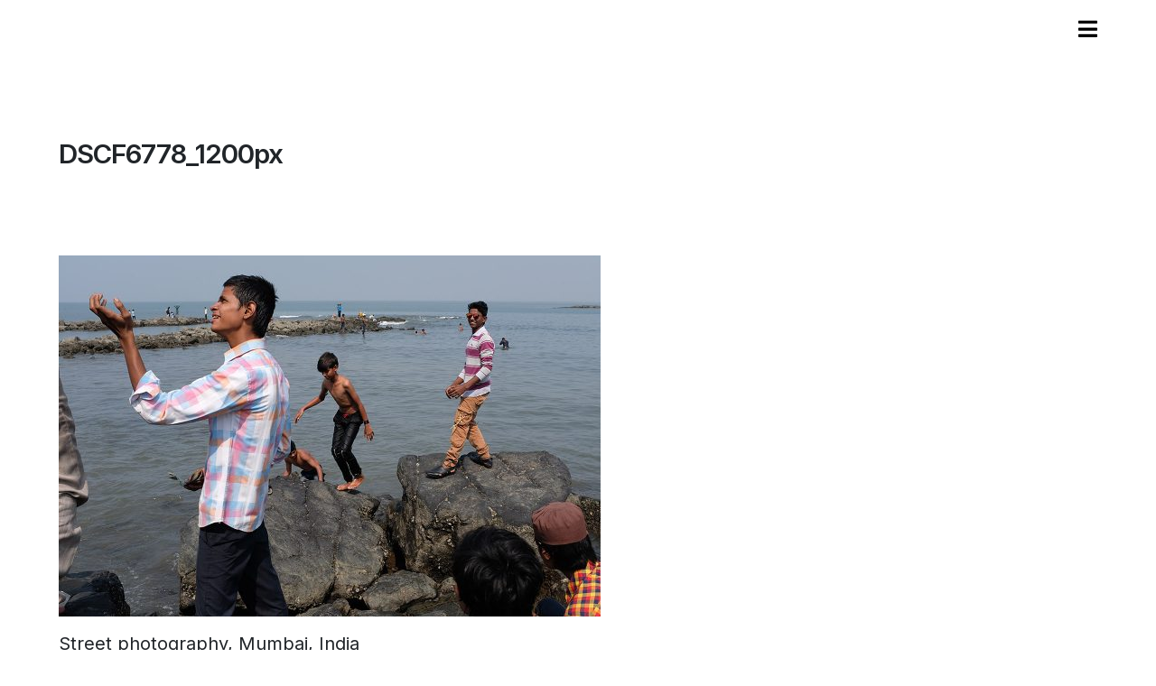

--- FILE ---
content_type: text/html; charset=UTF-8
request_url: http://www.jshannon.net/mumbai/dscf6778_1200px/
body_size: 8305
content:
<!DOCTYPE html>
<html lang="en">
<head>
<meta charset="utf-8">
<meta http-equiv="X-UA-Compatible" content="IE=edge">
<meta name="viewport" content="width=device-width, initial-scale=1">
<title>
DSCF6778_1200px - James Shannon</title>

<!-- Font Awesome -->
<link rel="stylesheet" href="https://use.fontawesome.com/releases/v5.7.1/css/all.css" integrity="sha384-fnmOCqbTlWIlj8LyTjo7mOUStjsKC4pOpQbqyi7RrhN7udi9RwhKkMHpvLbHG9Sr" crossorigin="anonymous">

<!-- Google fonts -->
<link rel="preconnect" href="https://fonts.gstatic.com">
<link href="https://fonts.googleapis.com/css2?family=Inter:wght@400;500;600;700;800;900&display=swap" rel="stylesheet"> 

<!-- Google Search Console -->
<meta name="google-site-verification" content="96ftjjRZ6z-pGt0sgM4y0ygq3Q87ZDUMffo4jDdBmo8" />

<!-- Google Analytics -->
<script>
  (function(i,s,o,g,r,a,m){i['GoogleAnalyticsObject']=r;i[r]=i[r]||function(){
  (i[r].q=i[r].q||[]).push(arguments)},i[r].l=1*new Date();a=s.createElement(o),
  m=s.getElementsByTagName(o)[0];a.async=1;a.src=g;m.parentNode.insertBefore(a,m)
  })(window,document,'script','//www.google-analytics.com/analytics.js','ga');

  ga('create', 'UA-74250916-1', 'auto');
  ga('send', 'pageview');

</script>
<meta name='robots' content='index, follow, max-image-preview:large, max-snippet:-1, max-video-preview:-1' />
	<style>img:is([sizes="auto" i], [sizes^="auto," i]) { contain-intrinsic-size: 3000px 1500px }</style>
	
	<!-- This site is optimized with the Yoast SEO plugin v21.3 - https://yoast.com/wordpress/plugins/seo/ -->
	<link rel="canonical" href="http://www.jshannon.net/mumbai/dscf6778_1200px/" />
	<meta property="og:locale" content="en_US" />
	<meta property="og:type" content="article" />
	<meta property="og:title" content="DSCF6778_1200px - James Shannon" />
	<meta property="og:description" content="Street photography, Mumbai, India" />
	<meta property="og:url" content="http://www.jshannon.net/mumbai/dscf6778_1200px/" />
	<meta property="og:site_name" content="James Shannon" />
	<meta property="article:modified_time" content="2021-04-29T10:55:47+00:00" />
	<meta property="og:image" content="http://www.jshannon.net/mumbai/dscf6778_1200px" />
	<meta property="og:image:width" content="1200" />
	<meta property="og:image:height" content="800" />
	<meta property="og:image:type" content="image/jpeg" />
	<meta name="twitter:card" content="summary_large_image" />
	<meta name="twitter:site" content="@jimshannon" />
	<script type="application/ld+json" class="yoast-schema-graph">{"@context":"https://schema.org","@graph":[{"@type":"WebPage","@id":"http://www.jshannon.net/mumbai/dscf6778_1200px/","url":"http://www.jshannon.net/mumbai/dscf6778_1200px/","name":"DSCF6778_1200px - James Shannon","isPartOf":{"@id":"http://www.jshannon.net/#website"},"primaryImageOfPage":{"@id":"http://www.jshannon.net/mumbai/dscf6778_1200px/#primaryimage"},"image":{"@id":"http://www.jshannon.net/mumbai/dscf6778_1200px/#primaryimage"},"thumbnailUrl":"http://www.jshannon.net/wp-content/uploads/2017/11/DSCF6778_1200px.jpg","datePublished":"2017-11-28T13:34:42+00:00","dateModified":"2021-04-29T10:55:47+00:00","breadcrumb":{"@id":"http://www.jshannon.net/mumbai/dscf6778_1200px/#breadcrumb"},"inLanguage":"en-US","potentialAction":[{"@type":"ReadAction","target":["http://www.jshannon.net/mumbai/dscf6778_1200px/"]}]},{"@type":"ImageObject","inLanguage":"en-US","@id":"http://www.jshannon.net/mumbai/dscf6778_1200px/#primaryimage","url":"http://www.jshannon.net/wp-content/uploads/2017/11/DSCF6778_1200px.jpg","contentUrl":"http://www.jshannon.net/wp-content/uploads/2017/11/DSCF6778_1200px.jpg","width":1200,"height":800,"caption":"Street photography, Mumbai, India"},{"@type":"BreadcrumbList","@id":"http://www.jshannon.net/mumbai/dscf6778_1200px/#breadcrumb","itemListElement":[{"@type":"ListItem","position":1,"name":"Home","item":"http://www.jshannon.net/"},{"@type":"ListItem","position":2,"name":"Mumbai","item":"http://www.jshannon.net/mumbai/"},{"@type":"ListItem","position":3,"name":"DSCF6778_1200px"}]},{"@type":"WebSite","@id":"http://www.jshannon.net/#website","url":"http://www.jshannon.net/","name":"James Shannon","description":"travel and documentary photography and film","potentialAction":[{"@type":"SearchAction","target":{"@type":"EntryPoint","urlTemplate":"http://www.jshannon.net/?s={search_term_string}"},"query-input":"required name=search_term_string"}],"inLanguage":"en-US"}]}</script>
	<!-- / Yoast SEO plugin. -->


<link rel='dns-prefetch' href='//www.jshannon.net' />
<link rel="alternate" type="application/rss+xml" title="James Shannon &raquo; Feed" href="http://www.jshannon.net/feed/" />
<script type="text/javascript">
/* <![CDATA[ */
window._wpemojiSettings = {"baseUrl":"https:\/\/s.w.org\/images\/core\/emoji\/16.0.1\/72x72\/","ext":".png","svgUrl":"https:\/\/s.w.org\/images\/core\/emoji\/16.0.1\/svg\/","svgExt":".svg","source":{"concatemoji":"http:\/\/www.jshannon.net\/wp-includes\/js\/wp-emoji-release.min.js?ver=6.8.3"}};
/*! This file is auto-generated */
!function(s,n){var o,i,e;function c(e){try{var t={supportTests:e,timestamp:(new Date).valueOf()};sessionStorage.setItem(o,JSON.stringify(t))}catch(e){}}function p(e,t,n){e.clearRect(0,0,e.canvas.width,e.canvas.height),e.fillText(t,0,0);var t=new Uint32Array(e.getImageData(0,0,e.canvas.width,e.canvas.height).data),a=(e.clearRect(0,0,e.canvas.width,e.canvas.height),e.fillText(n,0,0),new Uint32Array(e.getImageData(0,0,e.canvas.width,e.canvas.height).data));return t.every(function(e,t){return e===a[t]})}function u(e,t){e.clearRect(0,0,e.canvas.width,e.canvas.height),e.fillText(t,0,0);for(var n=e.getImageData(16,16,1,1),a=0;a<n.data.length;a++)if(0!==n.data[a])return!1;return!0}function f(e,t,n,a){switch(t){case"flag":return n(e,"\ud83c\udff3\ufe0f\u200d\u26a7\ufe0f","\ud83c\udff3\ufe0f\u200b\u26a7\ufe0f")?!1:!n(e,"\ud83c\udde8\ud83c\uddf6","\ud83c\udde8\u200b\ud83c\uddf6")&&!n(e,"\ud83c\udff4\udb40\udc67\udb40\udc62\udb40\udc65\udb40\udc6e\udb40\udc67\udb40\udc7f","\ud83c\udff4\u200b\udb40\udc67\u200b\udb40\udc62\u200b\udb40\udc65\u200b\udb40\udc6e\u200b\udb40\udc67\u200b\udb40\udc7f");case"emoji":return!a(e,"\ud83e\udedf")}return!1}function g(e,t,n,a){var r="undefined"!=typeof WorkerGlobalScope&&self instanceof WorkerGlobalScope?new OffscreenCanvas(300,150):s.createElement("canvas"),o=r.getContext("2d",{willReadFrequently:!0}),i=(o.textBaseline="top",o.font="600 32px Arial",{});return e.forEach(function(e){i[e]=t(o,e,n,a)}),i}function t(e){var t=s.createElement("script");t.src=e,t.defer=!0,s.head.appendChild(t)}"undefined"!=typeof Promise&&(o="wpEmojiSettingsSupports",i=["flag","emoji"],n.supports={everything:!0,everythingExceptFlag:!0},e=new Promise(function(e){s.addEventListener("DOMContentLoaded",e,{once:!0})}),new Promise(function(t){var n=function(){try{var e=JSON.parse(sessionStorage.getItem(o));if("object"==typeof e&&"number"==typeof e.timestamp&&(new Date).valueOf()<e.timestamp+604800&&"object"==typeof e.supportTests)return e.supportTests}catch(e){}return null}();if(!n){if("undefined"!=typeof Worker&&"undefined"!=typeof OffscreenCanvas&&"undefined"!=typeof URL&&URL.createObjectURL&&"undefined"!=typeof Blob)try{var e="postMessage("+g.toString()+"("+[JSON.stringify(i),f.toString(),p.toString(),u.toString()].join(",")+"));",a=new Blob([e],{type:"text/javascript"}),r=new Worker(URL.createObjectURL(a),{name:"wpTestEmojiSupports"});return void(r.onmessage=function(e){c(n=e.data),r.terminate(),t(n)})}catch(e){}c(n=g(i,f,p,u))}t(n)}).then(function(e){for(var t in e)n.supports[t]=e[t],n.supports.everything=n.supports.everything&&n.supports[t],"flag"!==t&&(n.supports.everythingExceptFlag=n.supports.everythingExceptFlag&&n.supports[t]);n.supports.everythingExceptFlag=n.supports.everythingExceptFlag&&!n.supports.flag,n.DOMReady=!1,n.readyCallback=function(){n.DOMReady=!0}}).then(function(){return e}).then(function(){var e;n.supports.everything||(n.readyCallback(),(e=n.source||{}).concatemoji?t(e.concatemoji):e.wpemoji&&e.twemoji&&(t(e.twemoji),t(e.wpemoji)))}))}((window,document),window._wpemojiSettings);
/* ]]> */
</script>
<style id='wp-emoji-styles-inline-css' type='text/css'>

	img.wp-smiley, img.emoji {
		display: inline !important;
		border: none !important;
		box-shadow: none !important;
		height: 1em !important;
		width: 1em !important;
		margin: 0 0.07em !important;
		vertical-align: -0.1em !important;
		background: none !important;
		padding: 0 !important;
	}
</style>
<link rel='stylesheet' id='wp-block-library-css' href='http://www.jshannon.net/wp-includes/css/dist/block-library/style.min.css?ver=6.8.3' type='text/css' media='all' />
<style id='classic-theme-styles-inline-css' type='text/css'>
/*! This file is auto-generated */
.wp-block-button__link{color:#fff;background-color:#32373c;border-radius:9999px;box-shadow:none;text-decoration:none;padding:calc(.667em + 2px) calc(1.333em + 2px);font-size:1.125em}.wp-block-file__button{background:#32373c;color:#fff;text-decoration:none}
</style>
<style id='global-styles-inline-css' type='text/css'>
:root{--wp--preset--aspect-ratio--square: 1;--wp--preset--aspect-ratio--4-3: 4/3;--wp--preset--aspect-ratio--3-4: 3/4;--wp--preset--aspect-ratio--3-2: 3/2;--wp--preset--aspect-ratio--2-3: 2/3;--wp--preset--aspect-ratio--16-9: 16/9;--wp--preset--aspect-ratio--9-16: 9/16;--wp--preset--color--black: #000000;--wp--preset--color--cyan-bluish-gray: #abb8c3;--wp--preset--color--white: #ffffff;--wp--preset--color--pale-pink: #f78da7;--wp--preset--color--vivid-red: #cf2e2e;--wp--preset--color--luminous-vivid-orange: #ff6900;--wp--preset--color--luminous-vivid-amber: #fcb900;--wp--preset--color--light-green-cyan: #7bdcb5;--wp--preset--color--vivid-green-cyan: #00d084;--wp--preset--color--pale-cyan-blue: #8ed1fc;--wp--preset--color--vivid-cyan-blue: #0693e3;--wp--preset--color--vivid-purple: #9b51e0;--wp--preset--gradient--vivid-cyan-blue-to-vivid-purple: linear-gradient(135deg,rgba(6,147,227,1) 0%,rgb(155,81,224) 100%);--wp--preset--gradient--light-green-cyan-to-vivid-green-cyan: linear-gradient(135deg,rgb(122,220,180) 0%,rgb(0,208,130) 100%);--wp--preset--gradient--luminous-vivid-amber-to-luminous-vivid-orange: linear-gradient(135deg,rgba(252,185,0,1) 0%,rgba(255,105,0,1) 100%);--wp--preset--gradient--luminous-vivid-orange-to-vivid-red: linear-gradient(135deg,rgba(255,105,0,1) 0%,rgb(207,46,46) 100%);--wp--preset--gradient--very-light-gray-to-cyan-bluish-gray: linear-gradient(135deg,rgb(238,238,238) 0%,rgb(169,184,195) 100%);--wp--preset--gradient--cool-to-warm-spectrum: linear-gradient(135deg,rgb(74,234,220) 0%,rgb(151,120,209) 20%,rgb(207,42,186) 40%,rgb(238,44,130) 60%,rgb(251,105,98) 80%,rgb(254,248,76) 100%);--wp--preset--gradient--blush-light-purple: linear-gradient(135deg,rgb(255,206,236) 0%,rgb(152,150,240) 100%);--wp--preset--gradient--blush-bordeaux: linear-gradient(135deg,rgb(254,205,165) 0%,rgb(254,45,45) 50%,rgb(107,0,62) 100%);--wp--preset--gradient--luminous-dusk: linear-gradient(135deg,rgb(255,203,112) 0%,rgb(199,81,192) 50%,rgb(65,88,208) 100%);--wp--preset--gradient--pale-ocean: linear-gradient(135deg,rgb(255,245,203) 0%,rgb(182,227,212) 50%,rgb(51,167,181) 100%);--wp--preset--gradient--electric-grass: linear-gradient(135deg,rgb(202,248,128) 0%,rgb(113,206,126) 100%);--wp--preset--gradient--midnight: linear-gradient(135deg,rgb(2,3,129) 0%,rgb(40,116,252) 100%);--wp--preset--font-size--small: 13px;--wp--preset--font-size--medium: 20px;--wp--preset--font-size--large: 36px;--wp--preset--font-size--x-large: 42px;--wp--preset--spacing--20: 0.44rem;--wp--preset--spacing--30: 0.67rem;--wp--preset--spacing--40: 1rem;--wp--preset--spacing--50: 1.5rem;--wp--preset--spacing--60: 2.25rem;--wp--preset--spacing--70: 3.38rem;--wp--preset--spacing--80: 5.06rem;--wp--preset--shadow--natural: 6px 6px 9px rgba(0, 0, 0, 0.2);--wp--preset--shadow--deep: 12px 12px 50px rgba(0, 0, 0, 0.4);--wp--preset--shadow--sharp: 6px 6px 0px rgba(0, 0, 0, 0.2);--wp--preset--shadow--outlined: 6px 6px 0px -3px rgba(255, 255, 255, 1), 6px 6px rgba(0, 0, 0, 1);--wp--preset--shadow--crisp: 6px 6px 0px rgba(0, 0, 0, 1);}:where(.is-layout-flex){gap: 0.5em;}:where(.is-layout-grid){gap: 0.5em;}body .is-layout-flex{display: flex;}.is-layout-flex{flex-wrap: wrap;align-items: center;}.is-layout-flex > :is(*, div){margin: 0;}body .is-layout-grid{display: grid;}.is-layout-grid > :is(*, div){margin: 0;}:where(.wp-block-columns.is-layout-flex){gap: 2em;}:where(.wp-block-columns.is-layout-grid){gap: 2em;}:where(.wp-block-post-template.is-layout-flex){gap: 1.25em;}:where(.wp-block-post-template.is-layout-grid){gap: 1.25em;}.has-black-color{color: var(--wp--preset--color--black) !important;}.has-cyan-bluish-gray-color{color: var(--wp--preset--color--cyan-bluish-gray) !important;}.has-white-color{color: var(--wp--preset--color--white) !important;}.has-pale-pink-color{color: var(--wp--preset--color--pale-pink) !important;}.has-vivid-red-color{color: var(--wp--preset--color--vivid-red) !important;}.has-luminous-vivid-orange-color{color: var(--wp--preset--color--luminous-vivid-orange) !important;}.has-luminous-vivid-amber-color{color: var(--wp--preset--color--luminous-vivid-amber) !important;}.has-light-green-cyan-color{color: var(--wp--preset--color--light-green-cyan) !important;}.has-vivid-green-cyan-color{color: var(--wp--preset--color--vivid-green-cyan) !important;}.has-pale-cyan-blue-color{color: var(--wp--preset--color--pale-cyan-blue) !important;}.has-vivid-cyan-blue-color{color: var(--wp--preset--color--vivid-cyan-blue) !important;}.has-vivid-purple-color{color: var(--wp--preset--color--vivid-purple) !important;}.has-black-background-color{background-color: var(--wp--preset--color--black) !important;}.has-cyan-bluish-gray-background-color{background-color: var(--wp--preset--color--cyan-bluish-gray) !important;}.has-white-background-color{background-color: var(--wp--preset--color--white) !important;}.has-pale-pink-background-color{background-color: var(--wp--preset--color--pale-pink) !important;}.has-vivid-red-background-color{background-color: var(--wp--preset--color--vivid-red) !important;}.has-luminous-vivid-orange-background-color{background-color: var(--wp--preset--color--luminous-vivid-orange) !important;}.has-luminous-vivid-amber-background-color{background-color: var(--wp--preset--color--luminous-vivid-amber) !important;}.has-light-green-cyan-background-color{background-color: var(--wp--preset--color--light-green-cyan) !important;}.has-vivid-green-cyan-background-color{background-color: var(--wp--preset--color--vivid-green-cyan) !important;}.has-pale-cyan-blue-background-color{background-color: var(--wp--preset--color--pale-cyan-blue) !important;}.has-vivid-cyan-blue-background-color{background-color: var(--wp--preset--color--vivid-cyan-blue) !important;}.has-vivid-purple-background-color{background-color: var(--wp--preset--color--vivid-purple) !important;}.has-black-border-color{border-color: var(--wp--preset--color--black) !important;}.has-cyan-bluish-gray-border-color{border-color: var(--wp--preset--color--cyan-bluish-gray) !important;}.has-white-border-color{border-color: var(--wp--preset--color--white) !important;}.has-pale-pink-border-color{border-color: var(--wp--preset--color--pale-pink) !important;}.has-vivid-red-border-color{border-color: var(--wp--preset--color--vivid-red) !important;}.has-luminous-vivid-orange-border-color{border-color: var(--wp--preset--color--luminous-vivid-orange) !important;}.has-luminous-vivid-amber-border-color{border-color: var(--wp--preset--color--luminous-vivid-amber) !important;}.has-light-green-cyan-border-color{border-color: var(--wp--preset--color--light-green-cyan) !important;}.has-vivid-green-cyan-border-color{border-color: var(--wp--preset--color--vivid-green-cyan) !important;}.has-pale-cyan-blue-border-color{border-color: var(--wp--preset--color--pale-cyan-blue) !important;}.has-vivid-cyan-blue-border-color{border-color: var(--wp--preset--color--vivid-cyan-blue) !important;}.has-vivid-purple-border-color{border-color: var(--wp--preset--color--vivid-purple) !important;}.has-vivid-cyan-blue-to-vivid-purple-gradient-background{background: var(--wp--preset--gradient--vivid-cyan-blue-to-vivid-purple) !important;}.has-light-green-cyan-to-vivid-green-cyan-gradient-background{background: var(--wp--preset--gradient--light-green-cyan-to-vivid-green-cyan) !important;}.has-luminous-vivid-amber-to-luminous-vivid-orange-gradient-background{background: var(--wp--preset--gradient--luminous-vivid-amber-to-luminous-vivid-orange) !important;}.has-luminous-vivid-orange-to-vivid-red-gradient-background{background: var(--wp--preset--gradient--luminous-vivid-orange-to-vivid-red) !important;}.has-very-light-gray-to-cyan-bluish-gray-gradient-background{background: var(--wp--preset--gradient--very-light-gray-to-cyan-bluish-gray) !important;}.has-cool-to-warm-spectrum-gradient-background{background: var(--wp--preset--gradient--cool-to-warm-spectrum) !important;}.has-blush-light-purple-gradient-background{background: var(--wp--preset--gradient--blush-light-purple) !important;}.has-blush-bordeaux-gradient-background{background: var(--wp--preset--gradient--blush-bordeaux) !important;}.has-luminous-dusk-gradient-background{background: var(--wp--preset--gradient--luminous-dusk) !important;}.has-pale-ocean-gradient-background{background: var(--wp--preset--gradient--pale-ocean) !important;}.has-electric-grass-gradient-background{background: var(--wp--preset--gradient--electric-grass) !important;}.has-midnight-gradient-background{background: var(--wp--preset--gradient--midnight) !important;}.has-small-font-size{font-size: var(--wp--preset--font-size--small) !important;}.has-medium-font-size{font-size: var(--wp--preset--font-size--medium) !important;}.has-large-font-size{font-size: var(--wp--preset--font-size--large) !important;}.has-x-large-font-size{font-size: var(--wp--preset--font-size--x-large) !important;}
:where(.wp-block-post-template.is-layout-flex){gap: 1.25em;}:where(.wp-block-post-template.is-layout-grid){gap: 1.25em;}
:where(.wp-block-columns.is-layout-flex){gap: 2em;}:where(.wp-block-columns.is-layout-grid){gap: 2em;}
:root :where(.wp-block-pullquote){font-size: 1.5em;line-height: 1.6;}
</style>
<link rel='stylesheet' id='contact-form-7-css' href='http://www.jshannon.net/wp-content/plugins/contact-form-7/includes/css/styles.css?ver=5.8.1' type='text/css' media='all' />
<link rel='stylesheet' id='ctf_styles-css' href='http://www.jshannon.net/wp-content/plugins/custom-twitter-feeds/css/ctf-styles.min.css?ver=2.3.1' type='text/css' media='all' />
<link rel='stylesheet' id='bootstrap-css-css' href='http://www.jshannon.net/wp-content/themes/basecamp/css/bootstrap.min.css?ver=6.8.3' type='text/css' media='all' />
<link rel='stylesheet' id='parent-style-css' href='http://www.jshannon.net/wp-content/themes/basecamp/style.css?ver=6.8.3' type='text/css' media='all' />
<link rel='stylesheet' id='style-css' href='http://www.jshannon.net/wp-content/themes/basecamp_child/style.css?ver=6.8.3' type='text/css' media='all' />
<script type="text/javascript" src="http://www.jshannon.net/wp-includes/js/jquery/jquery.min.js?ver=3.7.1" id="jquery-core-js"></script>
<script type="text/javascript" src="http://www.jshannon.net/wp-includes/js/jquery/jquery-migrate.min.js?ver=3.4.1" id="jquery-migrate-js"></script>
<script type="text/javascript" src="http://www.jshannon.net/wp-content/themes/basecamp/js/bootstrap.min.js?ver=6.8.3" id="bootstrap-js-js"></script>
<link rel="https://api.w.org/" href="http://www.jshannon.net/wp-json/" /><link rel="alternate" title="JSON" type="application/json" href="http://www.jshannon.net/wp-json/wp/v2/media/1000" /><link rel="EditURI" type="application/rsd+xml" title="RSD" href="http://www.jshannon.net/xmlrpc.php?rsd" />
<meta name="generator" content="WordPress 6.8.3" />
<link rel='shortlink' href='http://www.jshannon.net/?p=1000' />
<link rel="alternate" title="oEmbed (JSON)" type="application/json+oembed" href="http://www.jshannon.net/wp-json/oembed/1.0/embed?url=http%3A%2F%2Fwww.jshannon.net%2Fmumbai%2Fdscf6778_1200px%2F" />
<link rel="alternate" title="oEmbed (XML)" type="text/xml+oembed" href="http://www.jshannon.net/wp-json/oembed/1.0/embed?url=http%3A%2F%2Fwww.jshannon.net%2Fmumbai%2Fdscf6778_1200px%2F&#038;format=xml" />
</head>
<body>
<header>
	<div class="container-fluid">
		<div class="clear_20"></div>
		<div class="row">
			<div class="col-md-12 text-right" >
								
				<!-- The overlay -->
				<div id="myNav" class="overlay"> 
					
					<!-- Button to close the overlay navigation --> 
					<a href="javascript:void(0)" class="closebtn" onclick="closeNav()"><i class="fas fa-times"></i></a> 
					
					<!-- Overlay content -->
					<div class="overlay-content"> <a href="/">Home</a> <a href="/about">About</a> <a href="/contact">Contact</a> </div>
				</div>
				
				<!-- Use any element to open/show the overlay navigation menu --> 
				<span onclick="openNav()"><a href="#" class="openbtn" style="padding-top: 5px;"><i class="fas fa-bars"></i></a></span>
				
		
			</div>
			
			<div class="col-md-9 col-sm-6 hidden-sm hidden-xs">
				<p class="text_small text_strapline">
									</p>
			</div>
		</div>
		<div class="clear_20"></div>
	</div>
</header>
<script language="javascript">				
/* Open when someone clicks on the span element */
function openNav() {
  document.getElementById("myNav").style.width = "100%";
}

/* Close when someone clicks on the "x" symbol inside the overlay */
function closeNav() {
  document.getElementById("myNav").style.width = "0%";
} 

</script> 
<!-- Page title -->
<section class="section_title">
	<div class="container-fluid">
		<div class="row">
			<div class=" col-md-4">
				<h1>
					DSCF6778_1200px				</h1>
			</div>
		</div>
	</div>
</section>
<div class="container-fluid">
		
		
	<!-- Show images -->
	
	<div class="row">
		<div class="col-md-4">
			<div class="box_content">
				<p class="attachment"><a href='http://www.jshannon.net/wp-content/uploads/2017/11/DSCF6778_1200px.jpg'><img fetchpriority="high" decoding="async" width="600" height="400" src="http://www.jshannon.net/wp-content/uploads/2017/11/DSCF6778_1200px-600x400.jpg" class="attachment-medium size-medium" alt="Street photography, Mumbai, India" srcset="http://www.jshannon.net/wp-content/uploads/2017/11/DSCF6778_1200px-600x400.jpg 600w, http://www.jshannon.net/wp-content/uploads/2017/11/DSCF6778_1200px-900x600.jpg 900w, http://www.jshannon.net/wp-content/uploads/2017/11/DSCF6778_1200px-300x200.jpg 300w, http://www.jshannon.net/wp-content/uploads/2017/11/DSCF6778_1200px.jpg 1200w" sizes="(max-width: 600px) 100vw, 600px" /></a></p>
<p>Street photography, Mumbai, India</p>
			</div>
		</div>
	</div>
	<div class="row">
		<div class="col-sm-6 col-md-4 mb-4">
					</div>
		
		
			</div>
			<div class="row">
	<div class="col-md-12">
		<a href="/work"><span class="glyphicon glyphicon-th-large" aria-hidden="true"></span></a>
	<strong><a href="http://www.jshannon.net/mumbai/" rel="prev"><span class="glyphicon glyphicon-triangle-right" aria-hidden="true"></span></a></strong>	</div>
	</div>
	
	<div class="clear_10"></div>
	
<div class="row">
<div class="col-md-12">
	<h4><a href="javascript:history.back();"><i class="fa fa-chevron-left" style="font-size: 0.7rem; position:relative; top: -1px;"></i> Back</a></h4>
</div>
</div>
</div>
<div class="container-fluid">
<div class="row">
	<div class="col-md-12">
		<hr />
	</div>
	<div class="col-md-12">
		<h3>Featured projects</h3>
	</div>
</div>
<div class="row">
						<div class="col-md-2 col-sm-6 col-xs-6" style="min-height: 150px;"> <a href="http://www.jshannon.net/ahmedabad/">
			<img width="900" height="600" src="http://www.jshannon.net/wp-content/uploads/2017/11/DSCF4262_1200px-900x600.jpg" class="img-fluid wp-post-image" alt="Street photography, Ahmedabad, India" decoding="async" loading="lazy" srcset="http://www.jshannon.net/wp-content/uploads/2017/11/DSCF4262_1200px-900x600.jpg 900w, http://www.jshannon.net/wp-content/uploads/2017/11/DSCF4262_1200px-600x400.jpg 600w, http://www.jshannon.net/wp-content/uploads/2017/11/DSCF4262_1200px-300x200.jpg 300w, http://www.jshannon.net/wp-content/uploads/2017/11/DSCF4262_1200px.jpg 1200w" sizes="auto, (max-width: 900px) 100vw, 900px" />			</a>
			<p class="text_caption"><a href="http://www.jshannon.net/ahmedabad/">
				Ahmedabad				</a></p>
		</div>
				<div class="col-md-2 col-sm-6 col-xs-6" style="min-height: 150px;"> <a href="http://www.jshannon.net/sonepur-mela/">
			<img width="900" height="600" src="http://www.jshannon.net/wp-content/uploads/2016/11/MG_3601_cc-900x600.jpg" class="img-fluid wp-post-image" alt="Sonepur Mela, Bihar, India" decoding="async" loading="lazy" srcset="http://www.jshannon.net/wp-content/uploads/2016/11/MG_3601_cc-900x600.jpg 900w, http://www.jshannon.net/wp-content/uploads/2016/11/MG_3601_cc-600x400.jpg 600w, http://www.jshannon.net/wp-content/uploads/2016/11/MG_3601_cc-300x200.jpg 300w, http://www.jshannon.net/wp-content/uploads/2016/11/MG_3601_cc.jpg 1200w" sizes="auto, (max-width: 900px) 100vw, 900px" />			</a>
			<p class="text_caption"><a href="http://www.jshannon.net/sonepur-mela/">
				Sonepur Mela				</a></p>
		</div>
				<div class="col-md-2 col-sm-6 col-xs-6" style="min-height: 150px;"> <a href="http://www.jshannon.net/seven-days-in-kolkata/">
			<img width="900" height="600" src="http://www.jshannon.net/wp-content/uploads/2016/02/MG_3490-900x600.jpg" class="img-fluid wp-post-image" alt="Street photography Kolkata, West Bengal, India" decoding="async" loading="lazy" srcset="http://www.jshannon.net/wp-content/uploads/2016/02/MG_3490-900x600.jpg 900w, http://www.jshannon.net/wp-content/uploads/2016/02/MG_3490-600x400.jpg 600w, http://www.jshannon.net/wp-content/uploads/2016/02/MG_3490-300x200.jpg 300w, http://www.jshannon.net/wp-content/uploads/2016/02/MG_3490-800x533.jpg 800w, http://www.jshannon.net/wp-content/uploads/2016/02/MG_3490.jpg 1200w" sizes="auto, (max-width: 900px) 100vw, 900px" />			</a>
			<p class="text_caption"><a href="http://www.jshannon.net/seven-days-in-kolkata/">
				Seven days in Kolkata				</a></p>
		</div>
				<div class="col-md-2 col-sm-6 col-xs-6" style="min-height: 150px;"> <a href="http://www.jshannon.net/holi-festival-india/">
			<img width="900" height="600" src="http://www.jshannon.net/wp-content/uploads/2016/01/IMG_0106_cc-900x600.jpg" class="img-fluid wp-post-image" alt="Holi Festival in Mathura and Vrindavan, India" decoding="async" loading="lazy" srcset="http://www.jshannon.net/wp-content/uploads/2016/01/IMG_0106_cc-900x600.jpg 900w, http://www.jshannon.net/wp-content/uploads/2016/01/IMG_0106_cc-600x400.jpg 600w, http://www.jshannon.net/wp-content/uploads/2016/01/IMG_0106_cc-300x200.jpg 300w, http://www.jshannon.net/wp-content/uploads/2016/01/IMG_0106_cc-800x533.jpg 800w, http://www.jshannon.net/wp-content/uploads/2016/01/IMG_0106_cc.jpg 1200w" sizes="auto, (max-width: 900px) 100vw, 900px" />			</a>
			<p class="text_caption"><a href="http://www.jshannon.net/holi-festival-india/">
				Holi Festival				</a></p>
		</div>
				<div class="col-md-2 col-sm-6 col-xs-6" style="min-height: 150px;"> <a href="http://www.jshannon.net/umma-journeys-in-the-islamic-world/">
			<img width="900" height="600" src="http://www.jshannon.net/wp-content/uploads/2016/01/MG_3213_rgb_usm-900x600.jpg" class="img-fluid wp-post-image" alt="" decoding="async" loading="lazy" srcset="http://www.jshannon.net/wp-content/uploads/2016/01/MG_3213_rgb_usm-900x600.jpg 900w, http://www.jshannon.net/wp-content/uploads/2016/01/MG_3213_rgb_usm-600x400.jpg 600w, http://www.jshannon.net/wp-content/uploads/2016/01/MG_3213_rgb_usm-300x200.jpg 300w, http://www.jshannon.net/wp-content/uploads/2016/01/MG_3213_rgb_usm-800x533.jpg 800w, http://www.jshannon.net/wp-content/uploads/2016/01/MG_3213_rgb_usm.jpg 1200w" sizes="auto, (max-width: 900px) 100vw, 900px" />			</a>
			<p class="text_caption"><a href="http://www.jshannon.net/umma-journeys-in-the-islamic-world/">
				Umma				</a></p>
		</div>
				<div class="col-md-2 col-sm-6 col-xs-6" style="min-height: 150px;"> <a href="http://www.jshannon.net/running-of-the-bulls/">
			<img width="900" height="600" src="http://www.jshannon.net/wp-content/uploads/2015/01/MG_8849_cc-900x600.jpg" class="img-fluid wp-post-image" alt="" decoding="async" loading="lazy" srcset="http://www.jshannon.net/wp-content/uploads/2015/01/MG_8849_cc-900x600.jpg 900w, http://www.jshannon.net/wp-content/uploads/2015/01/MG_8849_cc-600x400.jpg 600w, http://www.jshannon.net/wp-content/uploads/2015/01/MG_8849_cc-300x200.jpg 300w, http://www.jshannon.net/wp-content/uploads/2015/01/MG_8849_cc-800x533.jpg 800w, http://www.jshannon.net/wp-content/uploads/2015/01/MG_8849_cc.jpg 1200w" sizes="auto, (max-width: 900px) 100vw, 900px" />			</a>
			<p class="text_caption"><a href="http://www.jshannon.net/running-of-the-bulls/">
				Running of the Bulls				</a></p>
		</div>
			</div>
</div>
</div>
<script type="speculationrules">
{"prefetch":[{"source":"document","where":{"and":[{"href_matches":"\/*"},{"not":{"href_matches":["\/wp-*.php","\/wp-admin\/*","\/wp-content\/uploads\/*","\/wp-content\/*","\/wp-content\/plugins\/*","\/wp-content\/themes\/basecamp_child\/*","\/wp-content\/themes\/basecamp\/*","\/*\\?(.+)"]}},{"not":{"selector_matches":"a[rel~=\"nofollow\"]"}},{"not":{"selector_matches":".no-prefetch, .no-prefetch a"}}]},"eagerness":"conservative"}]}
</script>
<script type="text/javascript" src="http://www.jshannon.net/wp-content/plugins/contact-form-7/includes/swv/js/index.js?ver=5.8.1" id="swv-js"></script>
<script type="text/javascript" id="contact-form-7-js-extra">
/* <![CDATA[ */
var wpcf7 = {"api":{"root":"http:\/\/www.jshannon.net\/wp-json\/","namespace":"contact-form-7\/v1"}};
/* ]]> */
</script>
<script type="text/javascript" src="http://www.jshannon.net/wp-content/plugins/contact-form-7/includes/js/index.js?ver=5.8.1" id="contact-form-7-js"></script>
<script type="text/javascript" src="https://www.google.com/recaptcha/api.js?render=6LdJ0a4UAAAAANysCMw1y8xRaNkA0BIU4_6jK0st&amp;ver=3.0" id="google-recaptcha-js"></script>
<script type="text/javascript" src="http://www.jshannon.net/wp-includes/js/dist/vendor/wp-polyfill.min.js?ver=3.15.0" id="wp-polyfill-js"></script>
<script type="text/javascript" id="wpcf7-recaptcha-js-extra">
/* <![CDATA[ */
var wpcf7_recaptcha = {"sitekey":"6LdJ0a4UAAAAANysCMw1y8xRaNkA0BIU4_6jK0st","actions":{"homepage":"homepage","contactform":"contactform"}};
/* ]]> */
</script>
<script type="text/javascript" src="http://www.jshannon.net/wp-content/plugins/contact-form-7/modules/recaptcha/index.js?ver=5.8.1" id="wpcf7-recaptcha-js"></script>

<footer>
	<div class="container-fluid">
		<div class="row">
			<div class="col-12 text-center"><p class="text_small">&copy; James Shannon 2026 <span class="pl-3"><a href="/">Home</a></span><span class="pl-3"><a href="/about">About</a></span><span class="pl-3"><a href="/contact">Contact</a></span></p></div>	
		</div>	
	</div>
</footer>

</body>
</html>

--- FILE ---
content_type: text/plain
request_url: https://www.google-analytics.com/j/collect?v=1&_v=j102&a=1858294881&t=pageview&_s=1&dl=http%3A%2F%2Fwww.jshannon.net%2Fmumbai%2Fdscf6778_1200px%2F&ul=en-us%40posix&dt=DSCF6778_1200px%20-%20James%20Shannon&sr=1280x720&vp=1280x720&_u=IEBAAEABAAAAACAAI~&jid=2085539934&gjid=2107674845&cid=1804237319.1769495675&tid=UA-74250916-1&_gid=905172326.1769495675&_r=1&_slc=1&z=684503601
body_size: -285
content:
2,cG-YBV72WN4G4